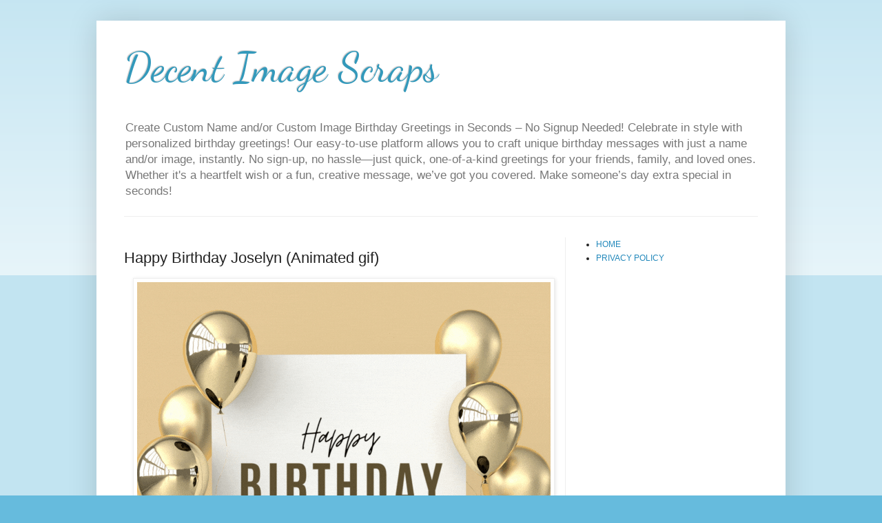

--- FILE ---
content_type: text/html; charset=utf-8
request_url: https://www.google.com/recaptcha/api2/aframe
body_size: 267
content:
<!DOCTYPE HTML><html><head><meta http-equiv="content-type" content="text/html; charset=UTF-8"></head><body><script nonce="y4HhMGGJjigdE5ablXPExg">/** Anti-fraud and anti-abuse applications only. See google.com/recaptcha */ try{var clients={'sodar':'https://pagead2.googlesyndication.com/pagead/sodar?'};window.addEventListener("message",function(a){try{if(a.source===window.parent){var b=JSON.parse(a.data);var c=clients[b['id']];if(c){var d=document.createElement('img');d.src=c+b['params']+'&rc='+(localStorage.getItem("rc::a")?sessionStorage.getItem("rc::b"):"");window.document.body.appendChild(d);sessionStorage.setItem("rc::e",parseInt(sessionStorage.getItem("rc::e")||0)+1);localStorage.setItem("rc::h",'1769265311280');}}}catch(b){}});window.parent.postMessage("_grecaptcha_ready", "*");}catch(b){}</script></body></html>